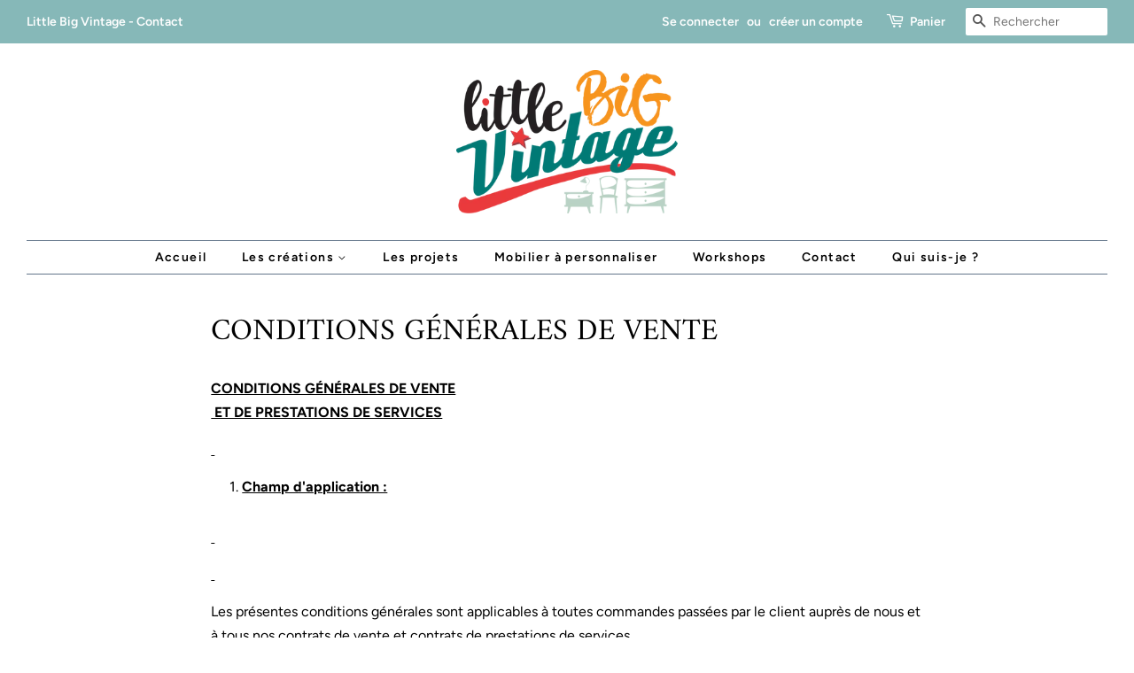

--- FILE ---
content_type: text/html; charset=utf-8
request_url: https://littlebigvintage.com/pages/conditions-generales-de-vente
body_size: 15442
content:
<!doctype html>
<html class="no-js">
<head>
  <meta name="p:domain_verify" content="937c67db9ea989ccb6fccd06a5e7b88d"/>

  <!-- Basic page needs ================================================== -->
  <meta charset="utf-8">
  <meta http-equiv="X-UA-Compatible" content="IE=edge,chrome=1">

  
  <link rel="shortcut icon" href="//littlebigvintage.com/cdn/shop/files/essai_logo-LBV2_32x32.png?v=1614384497" type="image/png" />
  

  <!-- Title and description ================================================== -->
  <title>
  CONDITIONS GÉNÉRALES DE VENTE &ndash; Little Big Vintage
  </title>

  
  <meta name="description" content="CONDITIONS GÉNÉRALES DE VENTE  ET DE PRESTATIONS DE SERVICES   Champ d&#39;application :     Les présentes conditions générales sont applicables à toutes commandes passées par le client auprès de nous et à tous nos contrats de vente et contrats de prestations de services.   Le client reconnaît qu’il a été informé par le ve">
  

  <!-- Social meta ================================================== -->
  <!-- /snippets/social-meta-tags.liquid -->




<meta property="og:site_name" content="Little Big Vintage">
<meta property="og:url" content="https://littlebigvintage.com/pages/conditions-generales-de-vente">
<meta property="og:title" content="CONDITIONS GÉNÉRALES DE VENTE">
<meta property="og:type" content="website">
<meta property="og:description" content="CONDITIONS GÉNÉRALES DE VENTE  ET DE PRESTATIONS DE SERVICES   Champ d&#39;application :     Les présentes conditions générales sont applicables à toutes commandes passées par le client auprès de nous et à tous nos contrats de vente et contrats de prestations de services.   Le client reconnaît qu’il a été informé par le ve">

<meta property="og:image" content="http://littlebigvintage.com/cdn/shop/files/logo_simple_LBV_1200x1200.jpg?v=1614373715">
<meta property="og:image:secure_url" content="https://littlebigvintage.com/cdn/shop/files/logo_simple_LBV_1200x1200.jpg?v=1614373715">


<meta name="twitter:card" content="summary_large_image">
<meta name="twitter:title" content="CONDITIONS GÉNÉRALES DE VENTE">
<meta name="twitter:description" content="CONDITIONS GÉNÉRALES DE VENTE  ET DE PRESTATIONS DE SERVICES   Champ d&#39;application :     Les présentes conditions générales sont applicables à toutes commandes passées par le client auprès de nous et à tous nos contrats de vente et contrats de prestations de services.   Le client reconnaît qu’il a été informé par le ve">


  <!-- Helpers ================================================== -->
  <link rel="canonical" href="https://littlebigvintage.com/pages/conditions-generales-de-vente">
  <meta name="viewport" content="width=device-width,initial-scale=1">
  <meta name="theme-color" content="#63768a">

  <!-- CSS ================================================== -->
  <link href="//littlebigvintage.com/cdn/shop/t/3/assets/timber.scss.css?v=51662742725239909681759259249" rel="stylesheet" type="text/css" media="all" />
  <link href="//littlebigvintage.com/cdn/shop/t/3/assets/theme.scss.css?v=27177364926897850021759259247" rel="stylesheet" type="text/css" media="all" />

  <script>
    window.theme = window.theme || {};

    var theme = {
      strings: {
        addToCart: "Ajouter au panier",
        soldOut: "Vendu",
        unavailable: "Non disponible",
        zoomClose: "Fermer (Esc)",
        zoomPrev: "Précédent (flèche gauche)",
        zoomNext: "Suivant (flèche droite)",
        addressError: "Vous ne trouvez pas cette adresse",
        addressNoResults: "Aucun résultat pour cette adresse",
        addressQueryLimit: "Vous avez dépassé la limite de Google utilisation de l'API. Envisager la mise à niveau à un \u003ca href=\"https:\/\/developers.google.com\/maps\/premium\/usage-limits\"\u003erégime spécial\u003c\/a\u003e.",
        authError: "Il y avait un problème authentifier votre compte Google Maps API."
      },
      settings: {
        // Adding some settings to allow the editor to update correctly when they are changed
        enableWideLayout: true,
        typeAccentTransform: false,
        typeAccentSpacing: true,
        baseFontSize: '16px',
        headerBaseFontSize: '34px',
        accentFontSize: '14px'
      },
      variables: {
        mediaQueryMedium: 'screen and (max-width: 768px)',
        bpSmall: false
      },
      moneyFormat: "€{{amount_with_comma_separator}}"
    }

    document.documentElement.className = document.documentElement.className.replace('no-js', 'supports-js');
  </script>

  <!-- Header hook for plugins ================================================== -->
  <script>window.performance && window.performance.mark && window.performance.mark('shopify.content_for_header.start');</script><meta id="shopify-digital-wallet" name="shopify-digital-wallet" content="/7745634368/digital_wallets/dialog">
<script async="async" src="/checkouts/internal/preloads.js?locale=fr-BE"></script>
<script id="shopify-features" type="application/json">{"accessToken":"a2013e6b58a62c1412533753d7f8fb8d","betas":["rich-media-storefront-analytics"],"domain":"littlebigvintage.com","predictiveSearch":true,"shopId":7745634368,"locale":"fr"}</script>
<script>var Shopify = Shopify || {};
Shopify.shop = "little-big-vintage.myshopify.com";
Shopify.locale = "fr";
Shopify.currency = {"active":"EUR","rate":"1.0"};
Shopify.country = "BE";
Shopify.theme = {"name":"Minimal","id":41859973184,"schema_name":"Minimal","schema_version":"9.0.0","theme_store_id":380,"role":"main"};
Shopify.theme.handle = "null";
Shopify.theme.style = {"id":null,"handle":null};
Shopify.cdnHost = "littlebigvintage.com/cdn";
Shopify.routes = Shopify.routes || {};
Shopify.routes.root = "/";</script>
<script type="module">!function(o){(o.Shopify=o.Shopify||{}).modules=!0}(window);</script>
<script>!function(o){function n(){var o=[];function n(){o.push(Array.prototype.slice.apply(arguments))}return n.q=o,n}var t=o.Shopify=o.Shopify||{};t.loadFeatures=n(),t.autoloadFeatures=n()}(window);</script>
<script id="shop-js-analytics" type="application/json">{"pageType":"page"}</script>
<script defer="defer" async type="module" src="//littlebigvintage.com/cdn/shopifycloud/shop-js/modules/v2/client.init-shop-cart-sync_INwxTpsh.fr.esm.js"></script>
<script defer="defer" async type="module" src="//littlebigvintage.com/cdn/shopifycloud/shop-js/modules/v2/chunk.common_YNAa1F1g.esm.js"></script>
<script type="module">
  await import("//littlebigvintage.com/cdn/shopifycloud/shop-js/modules/v2/client.init-shop-cart-sync_INwxTpsh.fr.esm.js");
await import("//littlebigvintage.com/cdn/shopifycloud/shop-js/modules/v2/chunk.common_YNAa1F1g.esm.js");

  window.Shopify.SignInWithShop?.initShopCartSync?.({"fedCMEnabled":true,"windoidEnabled":true});

</script>
<script id="__st">var __st={"a":7745634368,"offset":3600,"reqid":"442f08fb-9d66-4f75-aae0-cbb07ec4fa28-1768946129","pageurl":"littlebigvintage.com\/pages\/conditions-generales-de-vente","s":"pages-22171451456","u":"816ed5d1eb03","p":"page","rtyp":"page","rid":22171451456};</script>
<script>window.ShopifyPaypalV4VisibilityTracking = true;</script>
<script id="captcha-bootstrap">!function(){'use strict';const t='contact',e='account',n='new_comment',o=[[t,t],['blogs',n],['comments',n],[t,'customer']],c=[[e,'customer_login'],[e,'guest_login'],[e,'recover_customer_password'],[e,'create_customer']],r=t=>t.map((([t,e])=>`form[action*='/${t}']:not([data-nocaptcha='true']) input[name='form_type'][value='${e}']`)).join(','),a=t=>()=>t?[...document.querySelectorAll(t)].map((t=>t.form)):[];function s(){const t=[...o],e=r(t);return a(e)}const i='password',u='form_key',d=['recaptcha-v3-token','g-recaptcha-response','h-captcha-response',i],f=()=>{try{return window.sessionStorage}catch{return}},m='__shopify_v',_=t=>t.elements[u];function p(t,e,n=!1){try{const o=window.sessionStorage,c=JSON.parse(o.getItem(e)),{data:r}=function(t){const{data:e,action:n}=t;return t[m]||n?{data:e,action:n}:{data:t,action:n}}(c);for(const[e,n]of Object.entries(r))t.elements[e]&&(t.elements[e].value=n);n&&o.removeItem(e)}catch(o){console.error('form repopulation failed',{error:o})}}const l='form_type',E='cptcha';function T(t){t.dataset[E]=!0}const w=window,h=w.document,L='Shopify',v='ce_forms',y='captcha';let A=!1;((t,e)=>{const n=(g='f06e6c50-85a8-45c8-87d0-21a2b65856fe',I='https://cdn.shopify.com/shopifycloud/storefront-forms-hcaptcha/ce_storefront_forms_captcha_hcaptcha.v1.5.2.iife.js',D={infoText:'Protégé par hCaptcha',privacyText:'Confidentialité',termsText:'Conditions'},(t,e,n)=>{const o=w[L][v],c=o.bindForm;if(c)return c(t,g,e,D).then(n);var r;o.q.push([[t,g,e,D],n]),r=I,A||(h.body.append(Object.assign(h.createElement('script'),{id:'captcha-provider',async:!0,src:r})),A=!0)});var g,I,D;w[L]=w[L]||{},w[L][v]=w[L][v]||{},w[L][v].q=[],w[L][y]=w[L][y]||{},w[L][y].protect=function(t,e){n(t,void 0,e),T(t)},Object.freeze(w[L][y]),function(t,e,n,w,h,L){const[v,y,A,g]=function(t,e,n){const i=e?o:[],u=t?c:[],d=[...i,...u],f=r(d),m=r(i),_=r(d.filter((([t,e])=>n.includes(e))));return[a(f),a(m),a(_),s()]}(w,h,L),I=t=>{const e=t.target;return e instanceof HTMLFormElement?e:e&&e.form},D=t=>v().includes(t);t.addEventListener('submit',(t=>{const e=I(t);if(!e)return;const n=D(e)&&!e.dataset.hcaptchaBound&&!e.dataset.recaptchaBound,o=_(e),c=g().includes(e)&&(!o||!o.value);(n||c)&&t.preventDefault(),c&&!n&&(function(t){try{if(!f())return;!function(t){const e=f();if(!e)return;const n=_(t);if(!n)return;const o=n.value;o&&e.removeItem(o)}(t);const e=Array.from(Array(32),(()=>Math.random().toString(36)[2])).join('');!function(t,e){_(t)||t.append(Object.assign(document.createElement('input'),{type:'hidden',name:u})),t.elements[u].value=e}(t,e),function(t,e){const n=f();if(!n)return;const o=[...t.querySelectorAll(`input[type='${i}']`)].map((({name:t})=>t)),c=[...d,...o],r={};for(const[a,s]of new FormData(t).entries())c.includes(a)||(r[a]=s);n.setItem(e,JSON.stringify({[m]:1,action:t.action,data:r}))}(t,e)}catch(e){console.error('failed to persist form',e)}}(e),e.submit())}));const S=(t,e)=>{t&&!t.dataset[E]&&(n(t,e.some((e=>e===t))),T(t))};for(const o of['focusin','change'])t.addEventListener(o,(t=>{const e=I(t);D(e)&&S(e,y())}));const B=e.get('form_key'),M=e.get(l),P=B&&M;t.addEventListener('DOMContentLoaded',(()=>{const t=y();if(P)for(const e of t)e.elements[l].value===M&&p(e,B);[...new Set([...A(),...v().filter((t=>'true'===t.dataset.shopifyCaptcha))])].forEach((e=>S(e,t)))}))}(h,new URLSearchParams(w.location.search),n,t,e,['guest_login'])})(!0,!0)}();</script>
<script integrity="sha256-4kQ18oKyAcykRKYeNunJcIwy7WH5gtpwJnB7kiuLZ1E=" data-source-attribution="shopify.loadfeatures" defer="defer" src="//littlebigvintage.com/cdn/shopifycloud/storefront/assets/storefront/load_feature-a0a9edcb.js" crossorigin="anonymous"></script>
<script data-source-attribution="shopify.dynamic_checkout.dynamic.init">var Shopify=Shopify||{};Shopify.PaymentButton=Shopify.PaymentButton||{isStorefrontPortableWallets:!0,init:function(){window.Shopify.PaymentButton.init=function(){};var t=document.createElement("script");t.src="https://littlebigvintage.com/cdn/shopifycloud/portable-wallets/latest/portable-wallets.fr.js",t.type="module",document.head.appendChild(t)}};
</script>
<script data-source-attribution="shopify.dynamic_checkout.buyer_consent">
  function portableWalletsHideBuyerConsent(e){var t=document.getElementById("shopify-buyer-consent"),n=document.getElementById("shopify-subscription-policy-button");t&&n&&(t.classList.add("hidden"),t.setAttribute("aria-hidden","true"),n.removeEventListener("click",e))}function portableWalletsShowBuyerConsent(e){var t=document.getElementById("shopify-buyer-consent"),n=document.getElementById("shopify-subscription-policy-button");t&&n&&(t.classList.remove("hidden"),t.removeAttribute("aria-hidden"),n.addEventListener("click",e))}window.Shopify?.PaymentButton&&(window.Shopify.PaymentButton.hideBuyerConsent=portableWalletsHideBuyerConsent,window.Shopify.PaymentButton.showBuyerConsent=portableWalletsShowBuyerConsent);
</script>
<script data-source-attribution="shopify.dynamic_checkout.cart.bootstrap">document.addEventListener("DOMContentLoaded",(function(){function t(){return document.querySelector("shopify-accelerated-checkout-cart, shopify-accelerated-checkout")}if(t())Shopify.PaymentButton.init();else{new MutationObserver((function(e,n){t()&&(Shopify.PaymentButton.init(),n.disconnect())})).observe(document.body,{childList:!0,subtree:!0})}}));
</script>

<script>window.performance && window.performance.mark && window.performance.mark('shopify.content_for_header.end');</script>

  <script src="//littlebigvintage.com/cdn/shop/t/3/assets/jquery-2.2.3.min.js?v=58211863146907186831543872749" type="text/javascript"></script>

  <script src="//littlebigvintage.com/cdn/shop/t/3/assets/lazysizes.min.js?v=177476512571513845041543872749" async="async"></script>

  
  

<link href="https://monorail-edge.shopifysvc.com" rel="dns-prefetch">
<script>(function(){if ("sendBeacon" in navigator && "performance" in window) {try {var session_token_from_headers = performance.getEntriesByType('navigation')[0].serverTiming.find(x => x.name == '_s').description;} catch {var session_token_from_headers = undefined;}var session_cookie_matches = document.cookie.match(/_shopify_s=([^;]*)/);var session_token_from_cookie = session_cookie_matches && session_cookie_matches.length === 2 ? session_cookie_matches[1] : "";var session_token = session_token_from_headers || session_token_from_cookie || "";function handle_abandonment_event(e) {var entries = performance.getEntries().filter(function(entry) {return /monorail-edge.shopifysvc.com/.test(entry.name);});if (!window.abandonment_tracked && entries.length === 0) {window.abandonment_tracked = true;var currentMs = Date.now();var navigation_start = performance.timing.navigationStart;var payload = {shop_id: 7745634368,url: window.location.href,navigation_start,duration: currentMs - navigation_start,session_token,page_type: "page"};window.navigator.sendBeacon("https://monorail-edge.shopifysvc.com/v1/produce", JSON.stringify({schema_id: "online_store_buyer_site_abandonment/1.1",payload: payload,metadata: {event_created_at_ms: currentMs,event_sent_at_ms: currentMs}}));}}window.addEventListener('pagehide', handle_abandonment_event);}}());</script>
<script id="web-pixels-manager-setup">(function e(e,d,r,n,o){if(void 0===o&&(o={}),!Boolean(null===(a=null===(i=window.Shopify)||void 0===i?void 0:i.analytics)||void 0===a?void 0:a.replayQueue)){var i,a;window.Shopify=window.Shopify||{};var t=window.Shopify;t.analytics=t.analytics||{};var s=t.analytics;s.replayQueue=[],s.publish=function(e,d,r){return s.replayQueue.push([e,d,r]),!0};try{self.performance.mark("wpm:start")}catch(e){}var l=function(){var e={modern:/Edge?\/(1{2}[4-9]|1[2-9]\d|[2-9]\d{2}|\d{4,})\.\d+(\.\d+|)|Firefox\/(1{2}[4-9]|1[2-9]\d|[2-9]\d{2}|\d{4,})\.\d+(\.\d+|)|Chrom(ium|e)\/(9{2}|\d{3,})\.\d+(\.\d+|)|(Maci|X1{2}).+ Version\/(15\.\d+|(1[6-9]|[2-9]\d|\d{3,})\.\d+)([,.]\d+|)( \(\w+\)|)( Mobile\/\w+|) Safari\/|Chrome.+OPR\/(9{2}|\d{3,})\.\d+\.\d+|(CPU[ +]OS|iPhone[ +]OS|CPU[ +]iPhone|CPU IPhone OS|CPU iPad OS)[ +]+(15[._]\d+|(1[6-9]|[2-9]\d|\d{3,})[._]\d+)([._]\d+|)|Android:?[ /-](13[3-9]|1[4-9]\d|[2-9]\d{2}|\d{4,})(\.\d+|)(\.\d+|)|Android.+Firefox\/(13[5-9]|1[4-9]\d|[2-9]\d{2}|\d{4,})\.\d+(\.\d+|)|Android.+Chrom(ium|e)\/(13[3-9]|1[4-9]\d|[2-9]\d{2}|\d{4,})\.\d+(\.\d+|)|SamsungBrowser\/([2-9]\d|\d{3,})\.\d+/,legacy:/Edge?\/(1[6-9]|[2-9]\d|\d{3,})\.\d+(\.\d+|)|Firefox\/(5[4-9]|[6-9]\d|\d{3,})\.\d+(\.\d+|)|Chrom(ium|e)\/(5[1-9]|[6-9]\d|\d{3,})\.\d+(\.\d+|)([\d.]+$|.*Safari\/(?![\d.]+ Edge\/[\d.]+$))|(Maci|X1{2}).+ Version\/(10\.\d+|(1[1-9]|[2-9]\d|\d{3,})\.\d+)([,.]\d+|)( \(\w+\)|)( Mobile\/\w+|) Safari\/|Chrome.+OPR\/(3[89]|[4-9]\d|\d{3,})\.\d+\.\d+|(CPU[ +]OS|iPhone[ +]OS|CPU[ +]iPhone|CPU IPhone OS|CPU iPad OS)[ +]+(10[._]\d+|(1[1-9]|[2-9]\d|\d{3,})[._]\d+)([._]\d+|)|Android:?[ /-](13[3-9]|1[4-9]\d|[2-9]\d{2}|\d{4,})(\.\d+|)(\.\d+|)|Mobile Safari.+OPR\/([89]\d|\d{3,})\.\d+\.\d+|Android.+Firefox\/(13[5-9]|1[4-9]\d|[2-9]\d{2}|\d{4,})\.\d+(\.\d+|)|Android.+Chrom(ium|e)\/(13[3-9]|1[4-9]\d|[2-9]\d{2}|\d{4,})\.\d+(\.\d+|)|Android.+(UC? ?Browser|UCWEB|U3)[ /]?(15\.([5-9]|\d{2,})|(1[6-9]|[2-9]\d|\d{3,})\.\d+)\.\d+|SamsungBrowser\/(5\.\d+|([6-9]|\d{2,})\.\d+)|Android.+MQ{2}Browser\/(14(\.(9|\d{2,})|)|(1[5-9]|[2-9]\d|\d{3,})(\.\d+|))(\.\d+|)|K[Aa][Ii]OS\/(3\.\d+|([4-9]|\d{2,})\.\d+)(\.\d+|)/},d=e.modern,r=e.legacy,n=navigator.userAgent;return n.match(d)?"modern":n.match(r)?"legacy":"unknown"}(),u="modern"===l?"modern":"legacy",c=(null!=n?n:{modern:"",legacy:""})[u],f=function(e){return[e.baseUrl,"/wpm","/b",e.hashVersion,"modern"===e.buildTarget?"m":"l",".js"].join("")}({baseUrl:d,hashVersion:r,buildTarget:u}),m=function(e){var d=e.version,r=e.bundleTarget,n=e.surface,o=e.pageUrl,i=e.monorailEndpoint;return{emit:function(e){var a=e.status,t=e.errorMsg,s=(new Date).getTime(),l=JSON.stringify({metadata:{event_sent_at_ms:s},events:[{schema_id:"web_pixels_manager_load/3.1",payload:{version:d,bundle_target:r,page_url:o,status:a,surface:n,error_msg:t},metadata:{event_created_at_ms:s}}]});if(!i)return console&&console.warn&&console.warn("[Web Pixels Manager] No Monorail endpoint provided, skipping logging."),!1;try{return self.navigator.sendBeacon.bind(self.navigator)(i,l)}catch(e){}var u=new XMLHttpRequest;try{return u.open("POST",i,!0),u.setRequestHeader("Content-Type","text/plain"),u.send(l),!0}catch(e){return console&&console.warn&&console.warn("[Web Pixels Manager] Got an unhandled error while logging to Monorail."),!1}}}}({version:r,bundleTarget:l,surface:e.surface,pageUrl:self.location.href,monorailEndpoint:e.monorailEndpoint});try{o.browserTarget=l,function(e){var d=e.src,r=e.async,n=void 0===r||r,o=e.onload,i=e.onerror,a=e.sri,t=e.scriptDataAttributes,s=void 0===t?{}:t,l=document.createElement("script"),u=document.querySelector("head"),c=document.querySelector("body");if(l.async=n,l.src=d,a&&(l.integrity=a,l.crossOrigin="anonymous"),s)for(var f in s)if(Object.prototype.hasOwnProperty.call(s,f))try{l.dataset[f]=s[f]}catch(e){}if(o&&l.addEventListener("load",o),i&&l.addEventListener("error",i),u)u.appendChild(l);else{if(!c)throw new Error("Did not find a head or body element to append the script");c.appendChild(l)}}({src:f,async:!0,onload:function(){if(!function(){var e,d;return Boolean(null===(d=null===(e=window.Shopify)||void 0===e?void 0:e.analytics)||void 0===d?void 0:d.initialized)}()){var d=window.webPixelsManager.init(e)||void 0;if(d){var r=window.Shopify.analytics;r.replayQueue.forEach((function(e){var r=e[0],n=e[1],o=e[2];d.publishCustomEvent(r,n,o)})),r.replayQueue=[],r.publish=d.publishCustomEvent,r.visitor=d.visitor,r.initialized=!0}}},onerror:function(){return m.emit({status:"failed",errorMsg:"".concat(f," has failed to load")})},sri:function(e){var d=/^sha384-[A-Za-z0-9+/=]+$/;return"string"==typeof e&&d.test(e)}(c)?c:"",scriptDataAttributes:o}),m.emit({status:"loading"})}catch(e){m.emit({status:"failed",errorMsg:(null==e?void 0:e.message)||"Unknown error"})}}})({shopId: 7745634368,storefrontBaseUrl: "https://littlebigvintage.com",extensionsBaseUrl: "https://extensions.shopifycdn.com/cdn/shopifycloud/web-pixels-manager",monorailEndpoint: "https://monorail-edge.shopifysvc.com/unstable/produce_batch",surface: "storefront-renderer",enabledBetaFlags: ["2dca8a86"],webPixelsConfigList: [{"id":"176619845","eventPayloadVersion":"v1","runtimeContext":"LAX","scriptVersion":"1","type":"CUSTOM","privacyPurposes":["ANALYTICS"],"name":"Google Analytics tag (migrated)"},{"id":"shopify-app-pixel","configuration":"{}","eventPayloadVersion":"v1","runtimeContext":"STRICT","scriptVersion":"0450","apiClientId":"shopify-pixel","type":"APP","privacyPurposes":["ANALYTICS","MARKETING"]},{"id":"shopify-custom-pixel","eventPayloadVersion":"v1","runtimeContext":"LAX","scriptVersion":"0450","apiClientId":"shopify-pixel","type":"CUSTOM","privacyPurposes":["ANALYTICS","MARKETING"]}],isMerchantRequest: false,initData: {"shop":{"name":"Little Big Vintage","paymentSettings":{"currencyCode":"EUR"},"myshopifyDomain":"little-big-vintage.myshopify.com","countryCode":"BE","storefrontUrl":"https:\/\/littlebigvintage.com"},"customer":null,"cart":null,"checkout":null,"productVariants":[],"purchasingCompany":null},},"https://littlebigvintage.com/cdn","fcfee988w5aeb613cpc8e4bc33m6693e112",{"modern":"","legacy":""},{"shopId":"7745634368","storefrontBaseUrl":"https:\/\/littlebigvintage.com","extensionBaseUrl":"https:\/\/extensions.shopifycdn.com\/cdn\/shopifycloud\/web-pixels-manager","surface":"storefront-renderer","enabledBetaFlags":"[\"2dca8a86\"]","isMerchantRequest":"false","hashVersion":"fcfee988w5aeb613cpc8e4bc33m6693e112","publish":"custom","events":"[[\"page_viewed\",{}]]"});</script><script>
  window.ShopifyAnalytics = window.ShopifyAnalytics || {};
  window.ShopifyAnalytics.meta = window.ShopifyAnalytics.meta || {};
  window.ShopifyAnalytics.meta.currency = 'EUR';
  var meta = {"page":{"pageType":"page","resourceType":"page","resourceId":22171451456,"requestId":"442f08fb-9d66-4f75-aae0-cbb07ec4fa28-1768946129"}};
  for (var attr in meta) {
    window.ShopifyAnalytics.meta[attr] = meta[attr];
  }
</script>
<script class="analytics">
  (function () {
    var customDocumentWrite = function(content) {
      var jquery = null;

      if (window.jQuery) {
        jquery = window.jQuery;
      } else if (window.Checkout && window.Checkout.$) {
        jquery = window.Checkout.$;
      }

      if (jquery) {
        jquery('body').append(content);
      }
    };

    var hasLoggedConversion = function(token) {
      if (token) {
        return document.cookie.indexOf('loggedConversion=' + token) !== -1;
      }
      return false;
    }

    var setCookieIfConversion = function(token) {
      if (token) {
        var twoMonthsFromNow = new Date(Date.now());
        twoMonthsFromNow.setMonth(twoMonthsFromNow.getMonth() + 2);

        document.cookie = 'loggedConversion=' + token + '; expires=' + twoMonthsFromNow;
      }
    }

    var trekkie = window.ShopifyAnalytics.lib = window.trekkie = window.trekkie || [];
    if (trekkie.integrations) {
      return;
    }
    trekkie.methods = [
      'identify',
      'page',
      'ready',
      'track',
      'trackForm',
      'trackLink'
    ];
    trekkie.factory = function(method) {
      return function() {
        var args = Array.prototype.slice.call(arguments);
        args.unshift(method);
        trekkie.push(args);
        return trekkie;
      };
    };
    for (var i = 0; i < trekkie.methods.length; i++) {
      var key = trekkie.methods[i];
      trekkie[key] = trekkie.factory(key);
    }
    trekkie.load = function(config) {
      trekkie.config = config || {};
      trekkie.config.initialDocumentCookie = document.cookie;
      var first = document.getElementsByTagName('script')[0];
      var script = document.createElement('script');
      script.type = 'text/javascript';
      script.onerror = function(e) {
        var scriptFallback = document.createElement('script');
        scriptFallback.type = 'text/javascript';
        scriptFallback.onerror = function(error) {
                var Monorail = {
      produce: function produce(monorailDomain, schemaId, payload) {
        var currentMs = new Date().getTime();
        var event = {
          schema_id: schemaId,
          payload: payload,
          metadata: {
            event_created_at_ms: currentMs,
            event_sent_at_ms: currentMs
          }
        };
        return Monorail.sendRequest("https://" + monorailDomain + "/v1/produce", JSON.stringify(event));
      },
      sendRequest: function sendRequest(endpointUrl, payload) {
        // Try the sendBeacon API
        if (window && window.navigator && typeof window.navigator.sendBeacon === 'function' && typeof window.Blob === 'function' && !Monorail.isIos12()) {
          var blobData = new window.Blob([payload], {
            type: 'text/plain'
          });

          if (window.navigator.sendBeacon(endpointUrl, blobData)) {
            return true;
          } // sendBeacon was not successful

        } // XHR beacon

        var xhr = new XMLHttpRequest();

        try {
          xhr.open('POST', endpointUrl);
          xhr.setRequestHeader('Content-Type', 'text/plain');
          xhr.send(payload);
        } catch (e) {
          console.log(e);
        }

        return false;
      },
      isIos12: function isIos12() {
        return window.navigator.userAgent.lastIndexOf('iPhone; CPU iPhone OS 12_') !== -1 || window.navigator.userAgent.lastIndexOf('iPad; CPU OS 12_') !== -1;
      }
    };
    Monorail.produce('monorail-edge.shopifysvc.com',
      'trekkie_storefront_load_errors/1.1',
      {shop_id: 7745634368,
      theme_id: 41859973184,
      app_name: "storefront",
      context_url: window.location.href,
      source_url: "//littlebigvintage.com/cdn/s/trekkie.storefront.cd680fe47e6c39ca5d5df5f0a32d569bc48c0f27.min.js"});

        };
        scriptFallback.async = true;
        scriptFallback.src = '//littlebigvintage.com/cdn/s/trekkie.storefront.cd680fe47e6c39ca5d5df5f0a32d569bc48c0f27.min.js';
        first.parentNode.insertBefore(scriptFallback, first);
      };
      script.async = true;
      script.src = '//littlebigvintage.com/cdn/s/trekkie.storefront.cd680fe47e6c39ca5d5df5f0a32d569bc48c0f27.min.js';
      first.parentNode.insertBefore(script, first);
    };
    trekkie.load(
      {"Trekkie":{"appName":"storefront","development":false,"defaultAttributes":{"shopId":7745634368,"isMerchantRequest":null,"themeId":41859973184,"themeCityHash":"13202065252668016042","contentLanguage":"fr","currency":"EUR","eventMetadataId":"eb684cce-60ec-4ea5-a2be-7df53ab9d105"},"isServerSideCookieWritingEnabled":true,"monorailRegion":"shop_domain","enabledBetaFlags":["65f19447"]},"Session Attribution":{},"S2S":{"facebookCapiEnabled":false,"source":"trekkie-storefront-renderer","apiClientId":580111}}
    );

    var loaded = false;
    trekkie.ready(function() {
      if (loaded) return;
      loaded = true;

      window.ShopifyAnalytics.lib = window.trekkie;

      var originalDocumentWrite = document.write;
      document.write = customDocumentWrite;
      try { window.ShopifyAnalytics.merchantGoogleAnalytics.call(this); } catch(error) {};
      document.write = originalDocumentWrite;

      window.ShopifyAnalytics.lib.page(null,{"pageType":"page","resourceType":"page","resourceId":22171451456,"requestId":"442f08fb-9d66-4f75-aae0-cbb07ec4fa28-1768946129","shopifyEmitted":true});

      var match = window.location.pathname.match(/checkouts\/(.+)\/(thank_you|post_purchase)/)
      var token = match? match[1]: undefined;
      if (!hasLoggedConversion(token)) {
        setCookieIfConversion(token);
        
      }
    });


        var eventsListenerScript = document.createElement('script');
        eventsListenerScript.async = true;
        eventsListenerScript.src = "//littlebigvintage.com/cdn/shopifycloud/storefront/assets/shop_events_listener-3da45d37.js";
        document.getElementsByTagName('head')[0].appendChild(eventsListenerScript);

})();</script>
  <script>
  if (!window.ga || (window.ga && typeof window.ga !== 'function')) {
    window.ga = function ga() {
      (window.ga.q = window.ga.q || []).push(arguments);
      if (window.Shopify && window.Shopify.analytics && typeof window.Shopify.analytics.publish === 'function') {
        window.Shopify.analytics.publish("ga_stub_called", {}, {sendTo: "google_osp_migration"});
      }
      console.error("Shopify's Google Analytics stub called with:", Array.from(arguments), "\nSee https://help.shopify.com/manual/promoting-marketing/pixels/pixel-migration#google for more information.");
    };
    if (window.Shopify && window.Shopify.analytics && typeof window.Shopify.analytics.publish === 'function') {
      window.Shopify.analytics.publish("ga_stub_initialized", {}, {sendTo: "google_osp_migration"});
    }
  }
</script>
<script
  defer
  src="https://littlebigvintage.com/cdn/shopifycloud/perf-kit/shopify-perf-kit-3.0.4.min.js"
  data-application="storefront-renderer"
  data-shop-id="7745634368"
  data-render-region="gcp-us-east1"
  data-page-type="page"
  data-theme-instance-id="41859973184"
  data-theme-name="Minimal"
  data-theme-version="9.0.0"
  data-monorail-region="shop_domain"
  data-resource-timing-sampling-rate="10"
  data-shs="true"
  data-shs-beacon="true"
  data-shs-export-with-fetch="true"
  data-shs-logs-sample-rate="1"
  data-shs-beacon-endpoint="https://littlebigvintage.com/api/collect"
></script>
</head>

<body id="conditions-generales-de-vente" class="template-page" >

  <div id="shopify-section-header" class="shopify-section"><style>
  .logo__image-wrapper {
    max-width: 250px;
  }
  /*================= If logo is above navigation ================== */
  
    .site-nav {
      
        border-top: 1px solid #63768a;
        border-bottom: 1px solid #63768a;
      
      margin-top: 30px;
    }

    
      .logo__image-wrapper {
        margin: 0 auto;
      }
    
  

  /*============ If logo is on the same line as navigation ============ */
  


  
</style>

<div data-section-id="header" data-section-type="header-section">
  <div class="header-bar">
    <div class="wrapper medium-down--hide">
      <div class="post-large--display-table">

        
          <div class="header-bar__left post-large--display-table-cell">

            

            

            
              <div class="header-bar__module header-bar__message">
                
                  <a href="/pages/contactez-nous">
                
                  Little Big Vintage - Contact
                
                  </a>
                
              </div>
            

          </div>
        

        <div class="header-bar__right post-large--display-table-cell">

          
            <ul class="header-bar__module header-bar__module--list">
              
                <li>
                  <a href="/account/login" id="customer_login_link">Se connecter</a>
                </li>
                <li>ou</li>
                <li>
                  <a href="/account/register" id="customer_register_link">créer un compte</a>
                </li>
              
            </ul>
          

          <div class="header-bar__module">
            <span class="header-bar__sep" aria-hidden="true"></span>
            <a href="/cart" class="cart-page-link">
              <span class="icon icon-cart header-bar__cart-icon" aria-hidden="true"></span>
            </a>
          </div>

          <div class="header-bar__module">
            <a href="/cart" class="cart-page-link">
              Panier
              <span class="cart-count header-bar__cart-count hidden-count">0</span>
            </a>
          </div>

          
            
              <div class="header-bar__module header-bar__search">
                


  <form action="/search" method="get" class="header-bar__search-form clearfix" role="search">
    
    <button type="submit" class="btn btn--search icon-fallback-text header-bar__search-submit">
      <span class="icon icon-search" aria-hidden="true"></span>
      <span class="fallback-text">Recherche</span>
    </button>
    <input type="search" name="q" value="" aria-label="Rechercher" class="header-bar__search-input" placeholder="Rechercher">
  </form>


              </div>
            
          

        </div>
      </div>
    </div>

    <div class="wrapper post-large--hide announcement-bar--mobile">
      
        
          <a href="/pages/contactez-nous">
        
          <span>Little Big Vintage - Contact</span>
        
          </a>
        
      
    </div>

    <div class="wrapper post-large--hide">
      
        <button type="button" class="mobile-nav-trigger" id="MobileNavTrigger" aria-controls="MobileNav" aria-expanded="false">
          <span class="icon icon-hamburger" aria-hidden="true"></span>
          Menu
        </button>
      
      <a href="/cart" class="cart-page-link mobile-cart-page-link">
        <span class="icon icon-cart header-bar__cart-icon" aria-hidden="true"></span>
        Panier <span class="cart-count hidden-count">0</span>
      </a>
    </div>
    <nav role="navigation">
  <ul id="MobileNav" class="mobile-nav post-large--hide">
    
      
        <li class="mobile-nav__link">
          <a
            href="/"
            class="mobile-nav"
            >
            Accueil
          </a>
        </li>
      
    
      
        
        <li class="mobile-nav__link" aria-haspopup="true">
          <a
            href="/collections"
            class="mobile-nav__sublist-trigger"
            aria-controls="MobileNav-Parent-2"
            aria-expanded="false">
            Les créations
            <span class="icon-fallback-text mobile-nav__sublist-expand" aria-hidden="true">
  <span class="icon icon-plus" aria-hidden="true"></span>
  <span class="fallback-text">+</span>
</span>
<span class="icon-fallback-text mobile-nav__sublist-contract" aria-hidden="true">
  <span class="icon icon-minus" aria-hidden="true"></span>
  <span class="fallback-text">-</span>
</span>

          </a>
          <ul
            id="MobileNav-Parent-2"
            class="mobile-nav__sublist">
            
            
              
                <li class="mobile-nav__sublist-link">
                  <a
                    href="/collections/commodes-buffets-et-enfilades"
                    >
                    Commodes, buffets et enfilades
                  </a>
                </li>
              
            
              
                <li class="mobile-nav__sublist-link">
                  <a
                    href="/collections/tables-de-chevet"
                    >
                    Chevets
                  </a>
                </li>
              
            
              
                <li class="mobile-nav__sublist-link">
                  <a
                    href="/collections/tables-et-bureaux"
                    >
                    Tables et bureaux
                  </a>
                </li>
              
            
              
                <li class="mobile-nav__sublist-link">
                  <a
                    href="/collections/mobilier-enfant"
                    >
                    Mobilier enfant
                  </a>
                </li>
              
            
              
                <li class="mobile-nav__sublist-link">
                  <a
                    href="/collections/tout-le-mobilier"
                    >
                    Tout voir
                  </a>
                </li>
              
            
          </ul>
        </li>
      
    
      
        <li class="mobile-nav__link">
          <a
            href="/pages/projets-informatises"
            class="mobile-nav"
            >
            Les projets
          </a>
        </li>
      
    
      
        <li class="mobile-nav__link">
          <a
            href="/pages/mobilier-vintage-a-personnaliser"
            class="mobile-nav"
            >
            Mobilier à personnaliser
          </a>
        </li>
      
    
      
        <li class="mobile-nav__link">
          <a
            href="/pages/workshops"
            class="mobile-nav"
            >
            Workshops
          </a>
        </li>
      
    
      
        <li class="mobile-nav__link">
          <a
            href="/pages/contact_mobilier_vintage"
            class="mobile-nav"
            >
            Contact
          </a>
        </li>
      
    
      
        <li class="mobile-nav__link">
          <a
            href="/pages/notre-histoire"
            class="mobile-nav"
            >
            Qui suis-je ?
          </a>
        </li>
      
    

    
      
        <li class="mobile-nav__link">
          <a href="/account/login" id="customer_login_link">Se connecter</a>
        </li>
        <li class="mobile-nav__link">
          <a href="/account/register" id="customer_register_link">créer un compte</a>
        </li>
      
    

    <li class="mobile-nav__link">
      
        <div class="header-bar__module header-bar__search">
          


  <form action="/search" method="get" class="header-bar__search-form clearfix" role="search">
    
    <button type="submit" class="btn btn--search icon-fallback-text header-bar__search-submit">
      <span class="icon icon-search" aria-hidden="true"></span>
      <span class="fallback-text">Recherche</span>
    </button>
    <input type="search" name="q" value="" aria-label="Rechercher" class="header-bar__search-input" placeholder="Rechercher">
  </form>


        </div>
      
    </li>
  </ul>
</nav>

  </div>

  <header class="site-header" role="banner">
    <div class="wrapper">

      
        <div class="grid--full">
          <div class="grid__item">
            
              <div class="h1 site-header__logo" itemscope itemtype="http://schema.org/Organization">
            
              
                <noscript>
                  
                  <div class="logo__image-wrapper">
                    <img src="//littlebigvintage.com/cdn/shop/files/essai_logo-ok2_250x.png?v=1614380174" alt="Little Big Vintage" />
                  </div>
                </noscript>
                <div class="logo__image-wrapper supports-js">
                  <a href="/" itemprop="url" style="padding-top:64.7450110864745%;">
                    
                    <img class="logo__image lazyload"
                         src="//littlebigvintage.com/cdn/shop/files/essai_logo-ok2_300x300.png?v=1614380174"
                         data-src="//littlebigvintage.com/cdn/shop/files/essai_logo-ok2_{width}x.png?v=1614380174"
                         data-widths="[120, 180, 360, 540, 720, 900, 1080, 1296, 1512, 1728, 1944, 2048]"
                         data-aspectratio="1.5445205479452055"
                         data-sizes="auto"
                         alt="Little Big Vintage"
                         itemprop="logo">
                  </a>
                </div>
              
            
              </div>
            
          </div>
        </div>
        <div class="grid--full medium-down--hide">
          <div class="grid__item">
            
<nav>
  <ul class="site-nav" id="AccessibleNav">
    
      
        <li>
          <a
            href="/"
            class="site-nav__link"
            data-meganav-type="child"
            >
              Accueil
          </a>
        </li>
      
    
      
      
        <li 
          class="site-nav--has-dropdown "
          aria-haspopup="true">
          <a
            href="/collections"
            class="site-nav__link"
            data-meganav-type="parent"
            aria-controls="MenuParent-2"
            aria-expanded="false"
            >
              Les créations
              <span class="icon icon-arrow-down" aria-hidden="true"></span>
          </a>
          <ul
            id="MenuParent-2"
            class="site-nav__dropdown "
            data-meganav-dropdown>
            
              
                <li>
                  <a
                    href="/collections/commodes-buffets-et-enfilades"
                    class="site-nav__link"
                    data-meganav-type="child"
                    
                    tabindex="-1">
                      Commodes, buffets et enfilades
                  </a>
                </li>
              
            
              
                <li>
                  <a
                    href="/collections/tables-de-chevet"
                    class="site-nav__link"
                    data-meganav-type="child"
                    
                    tabindex="-1">
                      Chevets
                  </a>
                </li>
              
            
              
                <li>
                  <a
                    href="/collections/tables-et-bureaux"
                    class="site-nav__link"
                    data-meganav-type="child"
                    
                    tabindex="-1">
                      Tables et bureaux
                  </a>
                </li>
              
            
              
                <li>
                  <a
                    href="/collections/mobilier-enfant"
                    class="site-nav__link"
                    data-meganav-type="child"
                    
                    tabindex="-1">
                      Mobilier enfant
                  </a>
                </li>
              
            
              
                <li>
                  <a
                    href="/collections/tout-le-mobilier"
                    class="site-nav__link"
                    data-meganav-type="child"
                    
                    tabindex="-1">
                      Tout voir
                  </a>
                </li>
              
            
          </ul>
        </li>
      
    
      
        <li>
          <a
            href="/pages/projets-informatises"
            class="site-nav__link"
            data-meganav-type="child"
            >
              Les projets
          </a>
        </li>
      
    
      
        <li>
          <a
            href="/pages/mobilier-vintage-a-personnaliser"
            class="site-nav__link"
            data-meganav-type="child"
            >
              Mobilier à personnaliser
          </a>
        </li>
      
    
      
        <li>
          <a
            href="/pages/workshops"
            class="site-nav__link"
            data-meganav-type="child"
            >
              Workshops
          </a>
        </li>
      
    
      
        <li>
          <a
            href="/pages/contact_mobilier_vintage"
            class="site-nav__link"
            data-meganav-type="child"
            >
              Contact
          </a>
        </li>
      
    
      
        <li>
          <a
            href="/pages/notre-histoire"
            class="site-nav__link"
            data-meganav-type="child"
            >
              Qui suis-je ?
          </a>
        </li>
      
    
  </ul>
</nav>

          </div>
        </div>
      

    </div>
  </header>
</div>



</div>

  <main class="wrapper main-content" role="main">
    <div class="grid">
        <div class="grid__item">
          <div class="grid">

  <div class="grid__item post-large--two-thirds push--post-large--one-sixth">

    <div class="section-header">
      <h1 class="section-header--title">CONDITIONS GÉNÉRALES DE VENTE</h1>
    </div>

    <div class="rte">
      <p><strong><u>CONDITIONS GÉNÉRALES DE VENTE<br>  ET DE PRESTATIONS DE SERVICES</u></strong></p>
<p><strong><u> </u></strong></p>
<ol>
<li><strong><u>Champ d'application :</u></strong></li>
</ol>
<p><strong><u> </u></strong></p>
<p><strong><u> </u></strong></p>
<p>Les présentes conditions générales sont applicables à toutes commandes passées par le client auprès de nous et à tous nos contrats de vente et contrats de prestations de services.</p>
<p> </p>
<p>Le client reconnaît qu’il a été informé par le vendeur/prestataire de services que ce dernier était hébergé fiscalement (Immatriculation à la TVA) et commercialement (Inscription à la BCE) par l’ASBL CREAJOB et ce, en application du Décret Wallon du 15.07.2008 relatif aux structures d’accompagnement à l’autocréation d’emploi.</p>
<p> </p>
<p>Le client reconnaît que l’ASBL CREA-JOB n’est pas son cocontractant.</p>
<p> </p>
<p>Ces conditions générales de vente excluent, à défaut d'acceptation écrite de l’ASBL CREA-JOB toutes les conditions générales et particulières d'achat du client.</p>
<p> </p>
<p>Aucune dérogation aux présentes conditions générales de vente ne sera admise sans confirmation écrite de l’ASBL CREA-JOB</p>
<p> </p>
<p>Toute commande ne sera acceptée par le vendeur/ prestataire de services que par la confirmation écrite de celle-ci au client ou par la livraison effective des produits.</p>
<p> </p>
<p>Sauf preuve contraire, le client reconnaît avoir reçu un exemplaire des présentes conditions générales de vente.</p>
<p> </p>
<p> </p>
<ol start="2">
<li><strong><u>Prix et paiement :</u></strong></li>
</ol>
<p><strong><u> </u></strong></p>
<p>Sauf stipulation contraire, nos prix s'entendent hors T.V.A.</p>
<p> </p>
<p>Le prix de vente est le prix indiqué sur les éventuels tarifs en vigueur le jour de la conclusion de la vente, du contrat de prestation de services ou de la passation de la commande.</p>
<p> </p>
<p>Sauf clause particulière contraire, un acompte de 30 % de la valeur de toute commande est exigé lors de la passation.</p>
<p> </p>
<p>Le client autorise le vendeur/ prestataire de services à réviser le prix global convenu à concurrence d'un montant maximum de 50 % de ce prix en fonction de l'augmentation, entre la conclusion de la vente et son exécution, du coût réel des paramètres suivants :</p>
<p> </p>
<ul>
<li>marchandises,</li>
<li>matières premières,</li>
<li>salaires,</li>
<li>énergie et variations de cours entre la devise d'achat des matières premières et / ou marchandises et la devise de vente des produits, étant entendu que ces paramètres s'appliquent à concurrence de la partie du prix correspondante au coût qu'il représente.</li>
</ul>
<p> </p>
<p>Sauf stipulation contraire, toutes nos factures sont payables en euro au comptant et sans escompte, au crédit du compte BE30 0682 4461 3011</p>
<p> </p>
<p>Toute réclamation relative à la facture doit être notifiée au vendeur/ prestataire de services et à l’ASBL CREA-JOB au plus tard dans les 15 jours de sa réception à défaut de quoi elle ne sera pas prise en compte.</p>
<p> </p>
<p>En cas de non paiement de toute facture à l'échéance le client sera redevable au vendeur/ prestataire de services de plein droit et sans mise en demeure préalable, des intérêts d'un montant égal au taux de 12%.</p>
<p> </p>
<p>Toute facture impayée à la date d'échéance entrainera la débition, de plein droit et sans mise en demeure d'une indemnité forfaitaire d'un montant total de 12 % de la somme en principal, intérêts et frais avec un montant minimum de 50 €.</p>
<p> </p>
<p>Si dans le cadre de l’exécution du contrat, le vendeur/ prestataire de services se trouvait redevable de sommes à l’égard du client non professionnel, celui-ci pourrait exiger le paiement d’intérêts de retard et d’une indemnité forfaitaire dans les mêmes conditions.</p>
<p> </p>
<ol start="3">
<li>
<strong> </strong><strong><u>Durée :</u></strong>
</li>
</ol>
<p><strong><u> </u></strong></p>
<p>La durée des contrats est, au besoin, fixée dans les conditions particulières.</p>
<p>Sauf dispositions particulières différentes, en cas de contrat de prestation de service à durée indéterminée, les parties peuvent résilier celui-ci moyennant un préavis de 6 mois notifié par lettre recommandée.</p>
<p>Sauf dispositions particulières différentes, en cas de contrat de prestation de service à durée déterminée, celle-ci est prorogée de plein droit de la durée initiale du contrat, sauf préavis notifié par l’une ou l’autre des parties par lettre recommandée 3 mois avant l’expiration du terme.</p>
<p> </p>
<ol start="4">
<li><strong><u>Livraison :</u></strong></li>
</ol>
<p><strong><u> </u></strong></p>
<p>Nos produits sont livrés au client au siège social ou au siège d'exploitation du vendeur.</p>
<p> </p>
<p>En conséquence, le client supporte le transport et les risques afférents aux produits dès leur prise de possession et, à défaut, dès que ceux-ci sont mis à sa disposition.</p>
<p> </p>
<p>Au cas où le client désignerait un autre lieu de livraison, l'enlèvement et, le cas échéant, l'entreposage des produits s'effectuera à ses risques et à ses frais.</p>
<p> </p>
<p>Les délais de livraison sont donnés à titre indicatif.</p>
<p> </p>
<p>En conséquence, aucun retard de livraison ne peut donner lieu à la résiliation par le client du contrat de vente ou au paiement de dommages et intérêts de la part du vendeur/ prestataire de services.</p>
<p> </p>
<ol start="5">
<li><strong><u>Réserve de propriété :</u></strong></li>
</ol>
<p><strong><u> </u></strong></p>
<p>Les produits livrés restent la propriété du vendeur jusqu'au complet paiement du prix, en ce compris les intérêts de retard et indemnités éventuelles.</p>
<p> </p>
<p>A défaut de paiement du prix à l'échéance, le vendeur a le droit de reprendre les produits aux frais du client. Jusqu'au complet paiement de ces produits, le client ne peut ni revendre ni les donner en gage, sans l'accord préalable et écrit du vendeur et de l’ASBL CREA-JOB.</p>
<p> </p>
<p>Le client s'engage à avertir le vendeur et l’ASBL CREA-JOB de toute saisie pratiquée par un tiers sur les produits vendus dont le prix n'est pas intégralement payé.</p>
<p> </p>
<p>De même, le client s'engage à informer immédiatement le vendeur et l’ASBL CREA-JOB au cas où les produits livrés et impayés se trouveraient dans les lieux pris en location par le client.</p>
<p> </p>
<ol start="6">
<li><strong><u>Garanties :</u></strong></li>
</ol>
<p><strong><u> </u></strong></p>
<ul>
<li>
<strong> </strong><strong>Client agissant à des fins professionnelles :</strong>
</li>
</ul>
<p> </p>
<p>Toute dénonciation d'un vice apparent ou d'un défaut de conformité affectant les produits livrés doit être notifiée au vendeur dans les 7 jours de la livraison des produits.</p>
<p> </p>
<p>La réception des produits par le client ou ses préposés a pour effet de couvrir tout vice apparent qui pourrait être constaté au moment de la livraison.</p>
<p> </p>
<p>Toute dénonciation d'un vice caché des produits livrés devra être notifiée au vendeur dans les 15 jours de la découverte de ce vice par le client ou à partir du moment où il aurait pu raisonnablement les découvrir.</p>
<p> </p>
<p>Toute action en Justice relative aux vices cachés devra être introduite dans les 30 jours courant à partir de la découverte des vices par le client ou à partir du moment où il aurait raisonnablement pu les découvrir, ou à partir du jour de l'échec des pourparlers en vue d'un arrangement amiable.</p>
<p> </p>
<p>Aucun produit ne peut être renvoyé au vendeur sans accord préalable et écrit de sa part.</p>
<p> </p>
<p>Durant une période de 1 an à partir de la livraison des produits, la garantie du vendeur se limite exclusivement, soit à la réparation ou au remplacement des produits défectueux, soit à la restitution ou réduction du prix facturé, sans autre dédommagement.</p>
<p> </p>
<p>En outre, la responsabilité du vendeur est exclue en cas de dommage causé conjointement par un défaut des produits livrés et par la faute de la victime ou d'une personne dont la victime est responsable.</p>
<p> </p>
<p>La garantie expire après cette période de 1 an.</p>
<p> </p>
<p> </p>
<ul>
<li><strong>Client agissant à des fins non professionnelles :</strong></li>
</ul>
<p><strong> </strong></p>
<p>Les garanties légales prévues aux articles 1649 bis à 1649 octies du Code civil et aux articles 1641 à 1649 du Code civil sont applicables.</p>
<p> </p>
<p> </p>
<ol start="7">
<li><strong><u>Résiliation et inexécution contractuelle des parties :</u></strong></li>
</ol>
<p> </p>
<p>Sauf cas de force majeure et sans préjudice des droits acquis à l’alinéa suivant, en cas de résiliation unilatérale du contrat par l’une des parties, celle-ci sera redevable à l’autre, à titre d'indemnité de dédit, d'une somme égale à 30 % de la valeur hors T.V.A. du contrat.</p>
<p> </p>
<p>Chaque partie aura le droit, après une mise en demeure restée infructueuse pendant 30 jours, de mettre fin de plein droit à la convention dans l'éventualité ou l'autre partie resterait en défaut d'exécuter tout ou partie de ses obligations, sans préjudice de la faculté de résolution prévue à l'article 6. Dans cette hypothèse de résiliation fautive, et outre les dispositions de l’article 2 relatives au défaut de paiement des factures à l’échéance, la partie défaillante sera redevable d’une indemnité de résiliation équivalente à 30 % de la valeur du contrat hors T.V.A.</p>
<p> </p>
<ol start="8">
<li><strong><u>Force majeure :</u></strong></li>
</ol>
<p><strong><u> </u></strong></p>
<p>La survenance de tout événement, tels que notamment toute interruption de production, de transport ou de livraison, grève, lockout, embargo, guerre, attentat terroriste ou conséquence d'attentat, insuffisance de matière première, épidémie, intempérie et plus généralement tous événements de nature similaire affectant les parties ou leurs fournisseurs et retardant ou rendant impossible l'exécution de leurs obligations respectives, suspendent l'exécution de leurs obligations respectives.</p>
<p> </p>
<p>La partie qui invoque un tel événement notifiera à l'autre partie dans les plus brefs délais la preuve de sa survenance.</p>
<p> </p>
<p>L'exécution de ses obligations sera suspendue jusqu'à la notification de la fin de l'événement, étant entendu qu'aucune partie ne pourra réclamer une quelconque indemnité à l'autre partie.</p>
<p> </p>
<p>Les parties mettront tout en œuvre afin de réduire les difficultés et / ou les dommages causés.</p>
<p> </p>
<p>Si la force majeure dure plus de 60 jours, les parties mettront tout en œuvre pour renégocier l'exécution ultérieure du contrat.</p>
<p> </p>
<p>A défaut d'accord, chaque partie aura le droit d'y mettre fin par notification adressée à l'autre partie, dans les conditions prévues à l’article 7 des présentes conditions générales.</p>
<p> </p>
<ol start="9">
<li><strong><u>Protection de la vie privée :</u></strong></li>
</ol>
<p><strong><u> </u></strong></p>
<p>Le traitement par le vendeur des données personnelles reçues par l'acheteur a pour finalité, l'exécution de la présente convention, l'administration de la clientèle, la promotion des produits et services du vendeur, l'établissement de campagne d'informations personnalisées et de marketing direct, en ce compris par le biais de courrier électronique, tant par le vendeur que par ses filiales ou sociétés sœurs.</p>
<p> </p>
<p>A tout moment, l'acheteur bénéficie d'un droit d'accès, de contrôle et de rectification gratuit des données personnelles le concernant conformément à la Loi du 8 décembre 1992 relative à la protection de la vie privée à l'égard des données à caractère personnel.</p>
<p> </p>
<p>Le responsable du traitement des données est l'administrateur délégué du vendeur.</p>
<p> </p>
<p> </p>
<ol start="10">
<li><strong><u>Généralités :</u></strong></li>
</ol>
<p> </p>
<p>La nullité ou l'inapplicabilité de l'une des clauses des présentes conditions générales ne peut affecter la validité ou l'applicabilité des autres clauses.</p>
<p> </p>
<p>Le cas échéant, les parties s'engagent à remplacer la clause nulle ou inapplicable par une clause valable qui est la plus proche du point de vue économique de la clause nulle ou inapplicable.</p>
<p> </p>
<p>Le fait que le vendeur ne se prévale pas des présentes conditions générales de vente à un moment donné, ne peut être interprété comme renonciation à s'en prévaloir ultérieurement.</p>
<p> </p>
<p>Toute communication et notification entre parties sera valablement effectuée par lettre recommandée, courrier télécopié, courrier électronique avec accusé de réception, pour le vendeur à son siège social et pour l'acheteur à son siège social ou domicile.</p>
<p> </p>
<p> </p>
<ol start="11">
<li><strong><u>Droits applicables et compétences :</u></strong></li>
</ol>
<p><strong><u> </u></strong></p>
<p>Les présentes conditions générales sont régies par le droit belge, même en cas d'appel en garantie.</p>
<p> </p>
<p>Tout litige relatif à la formation, l'exécution, l'interprétation de ces conditions générales de vente ainsi qu'à toutes conventions auxquelles elles s'appliquent et qui ne peut être résolu à l'amiable, est soumis à la compétence exclusive des juridictions de LIEGE.</p>
    </div>

  </div>

</div>

        </div>
    </div>
  </main>

  <div id="shopify-section-footer" class="shopify-section"><footer class="site-footer small--text-center" role="contentinfo">

<div class="wrapper">

  <div class="grid-uniform">

    

    

    
      
          <div class="grid__item text-center">
            <h3 class="h4">Vous trouverez mes meubles aussi là, par ici, et là :</h3>
              
              <ul class="inline-list social-icons">
  
  
    <li>
      <a class="icon-fallback-text" href="https://www.facebook.com/littlebigvintage/" title="Little Big Vintage sur Facebook">
        <span class="icon icon-facebook" aria-hidden="true"></span>
        <span class="fallback-text">Facebook</span>
      </a>
    </li>
  
  
    <li>
      <a class="icon-fallback-text" href="https://www.pinterest.fr/littlebigvintage/" title="Little Big Vintage sur Pinterest">
        <span class="icon icon-pinterest" aria-hidden="true"></span>
        <span class="fallback-text">Pinterest</span>
      </a>
    </li>
  
  
  
    <li>
      <a class="icon-fallback-text" href="https://www.instagram.com/littlebigvintage/?hl=fr" title="Little Big Vintage sur Instagram">
        <span class="icon icon-instagram" aria-hidden="true"></span>
        <span class="fallback-text">Instagram</span>
      </a>
    </li>
  
  
  
  
  
  
  
</ul>

          </div>

        
    
  </div>

  <hr class="hr--small hr--clear">

  <div class="grid">
    <div class="grid__item text-center">
      <p class="site-footer__links">Droit d&#39;auteur &copy; 2026, <a href="/" title="">Little Big Vintage</a>. <a target="_blank" rel="nofollow" href="https://fr.shopify.com?utm_campaign=poweredby&amp;utm_medium=shopify&amp;utm_source=onlinestore">Shopify</a></p>
    </div>
  </div>

  
</div>

</footer>




</div>

  

  <script src="//littlebigvintage.com/cdn/shop/t/3/assets/theme.js?v=148370836661672436311543872749" type="text/javascript"></script>

</body>
</html>
